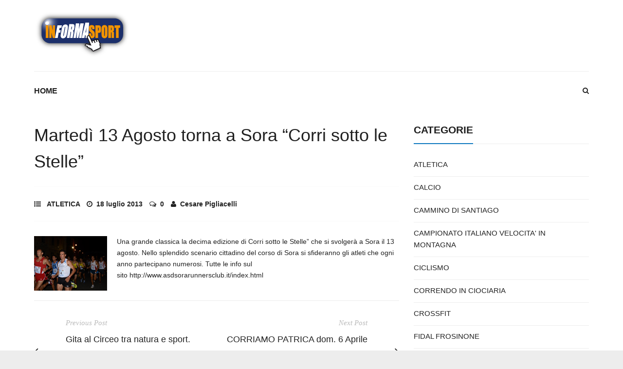

--- FILE ---
content_type: text/html; charset=UTF-8
request_url: https://informasport.it/2013/07/18/martedi-13-agosto-torna-corri-sotto-le-stelle/
body_size: 4561
content:
<!DOCTYPE html>
<!--[if lt IE 7 ]><html class="ie ie6" lang="it-IT"> <![endif]-->
<!--[if IE 7 ]><html class="ie ie7" lang="it-IT"> <![endif]-->
<!--[if IE 8 ]><html class="ie ie8" lang="it-IT"> <![endif]-->
<!--[if (gte IE 9)|!(IE)]><!--><html lang="it-IT"> <!--<![endif]-->
<head>
	<meta charset="UTF-8">
	<meta name="viewport" content="width=device-width, initial-scale=1, maximum-scale=1">
	<title>Informasport &raquo; Martedì 13 Agosto torna a Sora &#8220;Corri sotto le Stelle&#8221;</title>
	<link rel="profile" href="http://gmpg.org/xfn/11">
	<link rel="pingback" href="https://informasport.it/xmlrpc.php">
	<!--[if lt IE 9]><script src="http://html5shim.googlecode.com/svn/trunk/html5.js"></script><![endif]-->
	<link rel="alternate" type="application/rss+xml" title="Informasport &raquo; Feed" href="https://informasport.it/feed/" />
<link rel="alternate" type="application/rss+xml" title="Informasport &raquo; Feed dei commenti" href="https://informasport.it/comments/feed/" />
<link rel="alternate" type="application/rss+xml" title="Informasport &raquo; Martedì 13 Agosto torna a Sora &#8220;Corri sotto le Stelle&#8221; Feed dei commenti" href="https://informasport.it/2013/07/18/martedi-13-agosto-torna-corri-sotto-le-stelle/feed/" />
		<script type="text/javascript">
			window._wpemojiSettings = {"baseUrl":"https:\/\/s.w.org\/images\/core\/emoji\/72x72\/","ext":".png","source":{"concatemoji":"https:\/\/informasport.it\/wp-includes\/js\/wp-emoji-release.min.js?ver=4.4.33"}};
			!function(e,n,t){var a;function i(e){var t=n.createElement("canvas"),a=t.getContext&&t.getContext("2d"),i=String.fromCharCode;return!(!a||!a.fillText)&&(a.textBaseline="top",a.font="600 32px Arial","flag"===e?(a.fillText(i(55356,56806,55356,56826),0,0),3e3<t.toDataURL().length):"diversity"===e?(a.fillText(i(55356,57221),0,0),t=a.getImageData(16,16,1,1).data,a.fillText(i(55356,57221,55356,57343),0,0),(t=a.getImageData(16,16,1,1).data)[0],t[1],t[2],t[3],!0):("simple"===e?a.fillText(i(55357,56835),0,0):a.fillText(i(55356,57135),0,0),0!==a.getImageData(16,16,1,1).data[0]))}function o(e){var t=n.createElement("script");t.src=e,t.type="text/javascript",n.getElementsByTagName("head")[0].appendChild(t)}t.supports={simple:i("simple"),flag:i("flag"),unicode8:i("unicode8"),diversity:i("diversity")},t.DOMReady=!1,t.readyCallback=function(){t.DOMReady=!0},t.supports.simple&&t.supports.flag&&t.supports.unicode8&&t.supports.diversity||(a=function(){t.readyCallback()},n.addEventListener?(n.addEventListener("DOMContentLoaded",a,!1),e.addEventListener("load",a,!1)):(e.attachEvent("onload",a),n.attachEvent("onreadystatechange",function(){"complete"===n.readyState&&t.readyCallback()})),(a=t.source||{}).concatemoji?o(a.concatemoji):a.wpemoji&&a.twemoji&&(o(a.twemoji),o(a.wpemoji)))}(window,document,window._wpemojiSettings);
		</script>
		<style type="text/css">
img.wp-smiley,
img.emoji {
	display: inline !important;
	border: none !important;
	box-shadow: none !important;
	height: 1em !important;
	width: 1em !important;
	margin: 0 .07em !important;
	vertical-align: -0.1em !important;
	background: none !important;
	padding: 0 !important;
}
</style>
<link rel='stylesheet' id='bootstrap-css'  href='https://informasport.it/wp-content/themes/libertynews/css/bootstrap.min.css?ver=4.4.33' type='text/css' media='all' />
<link rel='stylesheet' id='animate-css'  href='https://informasport.it/wp-content/themes/libertynews/css/animate.css?ver=4.4.33' type='text/css' media='all' />
<link rel='stylesheet' id='owlcss-css'  href='https://informasport.it/wp-content/themes/libertynews/css/owl.carousel.css?ver=4.4.33' type='text/css' media='all' />
<link rel='stylesheet' id='magnific-popup-css'  href='https://informasport.it/wp-content/themes/libertynews/css/magnific-popup.css?ver=4.4.33' type='text/css' media='all' />
<link rel='stylesheet' id='font-awesome-css'  href='https://informasport.it/wp-content/themes/libertynews/css/font-awesome.min.css?ver=4.4.33' type='text/css' media='all' />
<link rel='stylesheet' id='main-style-css'  href='https://informasport.it/wp-content/themes/libertynews-child/style.css?ver=1.0' type='text/css' media='all' />
<link rel='stylesheet' id='color-css'  href='https://informasport.it/?css=1&#038;ver=4.4.33' type='text/css' media='all' />
<script type='text/javascript' src='https://informasport.it/wp-includes/js/jquery/jquery.js?ver=1.11.3'></script>
<script type='text/javascript' src='https://informasport.it/wp-includes/js/jquery/jquery-migrate.min.js?ver=1.2.1'></script>
<link rel='https://api.w.org/' href='https://informasport.it/wp-json/' />
<link rel="EditURI" type="application/rsd+xml" title="RSD" href="https://informasport.it/xmlrpc.php?rsd" />
<link rel="wlwmanifest" type="application/wlwmanifest+xml" href="https://informasport.it/wp-includes/wlwmanifest.xml" /> 
<link rel='prev' title='Gita al Circeo tra natura e sport.' href='https://informasport.it/2013/04/26/gita-al-circeo-tra-natura-e-sport/' />
<link rel='next' title='CORRIAMO PATRICA dom. 6 Aprile' href='https://informasport.it/2014/03/14/corriamo-patrica-dom-6-aprile/' />
<meta name="generator" content="WordPress 4.4.33" />
<link rel="canonical" href="https://informasport.it/2013/07/18/martedi-13-agosto-torna-corri-sotto-le-stelle/" />
<link rel='shortlink' href='https://informasport.it/?p=1229' />
<link rel="alternate" type="application/json+oembed" href="https://informasport.it/wp-json/oembed/1.0/embed?url=https%3A%2F%2Finformasport.it%2F2013%2F07%2F18%2Fmartedi-13-agosto-torna-corri-sotto-le-stelle%2F" />
<link rel="alternate" type="text/xml+oembed" href="https://informasport.it/wp-json/oembed/1.0/embed?url=https%3A%2F%2Finformasport.it%2F2013%2F07%2F18%2Fmartedi-13-agosto-torna-corri-sotto-le-stelle%2F&#038;format=xml" />
<script type="text/javascript">
var _gaq = _gaq || [];
_gaq.push(['_setAccount', 'UA-2334374-6']);
_gaq.push(['_trackPageview']);
(function() {
var ga = document.createElement('script'); ga.type = 'text/javascript'; ga.async = true;
ga.src = ('https:' == document.location.protocol ? 'https://ssl' : 'http://www') + '.google-analytics.com/ga.js';
var s = document.getElementsByTagName('script')[0]; s.parentNode.insertBefore(ga, s);
})();
</script>
</head>

<body class="single single-post postid-1229 single-format-standard stretched" >

		
	
	<div id="wrapper">

	<!-- Header Banner -->
	
	
		
	<header class="header-row">	
	<div class="container">
				<div class="col-md-12 no-padding header-container">
				<div class="col-md-4 no-padding logo-wrapper">
					<p id="logo"><a href="https://informasport.it/" rel="home"><img src="http://informasport.it/wp-content/uploads/2015/07/logo.png" alt="Informasport"></a></p>				</div>
				
				<div class="col-md-8 floatright text-right header-link-menu">	
				
					<!-- dark/light toggle-->
										
															
			

				</div>
				</div>
	</div>
	</header>
	<div class="skin light">
	<div class="container">

			<form action="https://informasport.it/" class="search_box_2" id="search_box_2"  method="get" role="search">
					<input type="text" class="s" name="s" placeholder="Search...">
					<button type="submit" class="searchsubmit"><i class="fa fa-search"></i></button>
			</form>

			<nav id="mainnav">
				<a href="#search_box" id="header-main-search"><i class="fa fa-search"></i></a>
				<ul id="mainmenu" class=""><li id="menu-item-1296" class="menu-item menu-item-type-custom menu-item-object-custom menu-item-home menu-item-1296"><a href="http://informasport.it/">Home</a></li>
</ul>			</nav>
			<form action="https://informasport.it/" class="search_box search_box_1" id="search_box"  method="get" role="search">
					<input type="text" class="s" name="s" placeholder="Search...">
					<button type="submit" class="searchsubmit"><i class="fa fa-angle-right"></i></button>
			</form>

						
			<!-- Call For Action -->
						
			

	<main>
		
<div class="row"><div id="content" class="col-md-8">
	
		<article id="post-1229" class="post-1229 post type-post status-publish format-standard hentry category-atletica" itemscope itemtype="http://schema.org/Article">

	<header class="entry-header">
		
				<h1 class="entry-title" itemprop="name">Martedì 13 Agosto torna a Sora &#8220;Corri sotto le Stelle&#8221;</h1>
				<div class="entry-meta border-meta">
							<span class="entry-category">
					<i class="fa fa-list-ul"></i><a href="https://informasport.it/category/atletica/" rel="category tag">ATLETICA</a>				</span>
			
							<span class="entry-date updated">
				<a href="https://informasport.it/2013/07/18/martedi-13-agosto-torna-corri-sotto-le-stelle/">
					<i class="fa fa-clock-o"></i>
					<time datetime="2013-07-18 09:36:59" itemprop="datePublished">18 luglio 2013</time>
				</a>
			</span>						
			
			
						
			
			
			
			
			<span class="entry-comments">
				<a href="https://informasport.it/2013/07/18/martedi-13-agosto-torna-corri-sotto-le-stelle/#respond">
					<i class="fa fa-comments-o"></i>
					0
				</a>
			</span>
							<span class="vcard">
				<a class="url fn" href="https://informasport.it/author/cesare/">
					<i class="fa fa-user"></i>
					<span itemprop="author">Cesare Pigliacelli</span>
				</a>
			</span>								</div>
	</header>

	<div class="entry-content" itemprop="articleBody">
		<p><a href="http://www.informasport.it/wp-content/uploads/2013/07/corri-sotto-le-stelle.jpg"><img class="alignleft size-full wp-image-1230" alt="corri-sotto-le-stelle" src="http://www.informasport.it/wp-content/uploads/2013/07/corri-sotto-le-stelle.jpg" width="150" height="112" /></a>Una grande classica la decima edizione di Corri sotto le Stelle&#8221; che si svolgerà a Sora il 13 agosto. Nello splendido scenario cittadino del corso di Sora si sfideranno gli atleti che ogni anno partecipano numerosi. Tutte le info sul sito http://www.asdsorarunnersclub.it/index.html</p>
	</div>
	
	

	<footer class="entry-footer">

	
				

				
				
		
		<nav class="next-prev clearfix">
			<div class="nav-previous"><div>Previous Post</div><a href="https://informasport.it/2013/04/26/gita-al-circeo-tra-natura-e-sport/" rel="prev">Gita al Circeo tra natura e sport.</a></div>			<div class="nav-next"><div>Next Post</div><a href="https://informasport.it/2014/03/14/corriamo-patrica-dom-6-aprile/" rel="next">CORRIAMO PATRICA dom. 6 Aprile</a></div>		</nav>

		

			</footer>

</article>

<div class="author-info">
	<h3>Author</h3>
	<div class="author-avatar">
		<img alt='' src='https://secure.gravatar.com/avatar/3ea4b91726da48617a83e4f64238fde9?s=50&#038;d=mm&#038;r=g' srcset='https://secure.gravatar.com/avatar/3ea4b91726da48617a83e4f64238fde9?s=100&amp;d=mm&amp;r=g 2x' class='avatar avatar-50 photo' height='50' width='50' />	</div>
	<div class="author-link">
		<h4>Cesare Pigliacelli</h4>
		<a href="https://informasport.it/author/cesare/" rel="author">
			View all posts by Cesare Pigliacelli			<span class="meta-nav">&rarr;</span>
		</a>
	</div>
	<div class="clear"></div>
	<div class="author-description">
			</div>
		</div>

<div class="related-posts">
	<h3>Related Posts</h3>
						<ul class="row block">
								<li class="col-xs-3 post">
					<div class="block-top">
						<a href="https://informasport.it/2019/04/23/domenica-5-maggio-corriamo-patrica/"><img src="https://informasport.it/wp-content/uploads/2019/04/CORRIAMO-PATRICA2019-220x170.jpg" alt="Domenica 5 maggio Corriamo Patrica" width="220" height="170"></a>					</div>
					<div class="block-content">
						<h4 class="block-heading">
							<a href="https://informasport.it/2019/04/23/domenica-5-maggio-corriamo-patrica/">Domenica 5 maggio Corriamo Patrica</a>
						</h4>
					</div>
				</li>
								<li class="col-xs-3 post">
					<div class="block-top">
						<a href="https://informasport.it/2018/03/24/domenica-29-aprile-torna-corriamo-patrica/"><img src="https://informasport.it/wp-content/uploads/2018/03/corriamo_patrica-bis-750x580-220x170.jpg" alt="Domenica 29 Aprile torna &#8220;Corriamo Patrica&#8221;" width="220" height="170"></a>					</div>
					<div class="block-content">
						<h4 class="block-heading">
							<a href="https://informasport.it/2018/03/24/domenica-29-aprile-torna-corriamo-patrica/">Domenica 29 Aprile torna &#8220;Corriamo Patrica&#8221;</a>
						</h4>
					</div>
				</li>
								<li class="col-xs-3 post">
					<div class="block-top">
						<a href="https://informasport.it/2017/04/13/corriamo-patrica-30-aprile-2017/"><img src="https://informasport.it/wp-content/uploads/2017/04/corriamo_patrica-bis-220x170.jpg" alt="CORRIAMO PATRICA 30 APRILE 2017" width="220" height="170"></a>					</div>
					<div class="block-content">
						<h4 class="block-heading">
							<a href="https://informasport.it/2017/04/13/corriamo-patrica-30-aprile-2017/">CORRIAMO PATRICA 30 APRILE 2017</a>
						</h4>
					</div>
				</li>
								<li class="col-xs-3 post">
					<div class="block-top">
						<a href="https://informasport.it/2016/04/19/corriamo-patrica-la-salita-che-piace/"><img src="https://informasport.it/wp-content/uploads/2016/04/marco_ludovici-220x170.jpg" alt="CORRIAMO PATRICA, la salita che piace!" width="220" height="170"></a>					</div>
					<div class="block-content">
						<h4 class="block-heading">
							<a href="https://informasport.it/2016/04/19/corriamo-patrica-la-salita-che-piace/">CORRIAMO PATRICA, la salita che piace!</a>
						</h4>
					</div>
				</li>
							</ul>
				</div>

		
	
</div><div id="sidebar" class="rs col-md-4">	<div id="categories-2" class="widget widget_categories"><h2 class="widgettitle"><span>Categorie</span></h2>		<ul>
	<li class="cat-item cat-item-2"><a href="https://informasport.it/category/atletica/" >ATLETICA</a>
</li>
	<li class="cat-item cat-item-9"><a href="https://informasport.it/category/calcio/" >CALCIO</a>
</li>
	<li class="cat-item cat-item-20"><a href="https://informasport.it/category/cammino-di-santiago/" >CAMMINO DI SANTIAGO</a>
</li>
	<li class="cat-item cat-item-7"><a href="https://informasport.it/category/corse-velocita-in-montagna/" >CAMPIONATO ITALIANO VELOCITA&#039; IN MONTAGNA</a>
</li>
	<li class="cat-item cat-item-4"><a href="https://informasport.it/category/ciclismo/" >CICLISMO</a>
</li>
	<li class="cat-item cat-item-6"><a href="https://informasport.it/category/correndo-in-ciociaria/" >CORRENDO IN CIOCIARIA</a>
</li>
	<li class="cat-item cat-item-18"><a href="https://informasport.it/category/crossfit/" >CROSSFIT</a>
</li>
	<li class="cat-item cat-item-5"><a href="https://informasport.it/category/fidal-frosinone/" >FIDAL FROSINONE</a>
</li>
	<li class="cat-item cat-item-14"><a href="https://informasport.it/category/kitesurf/" >KITESURF</a>
</li>
	<li class="cat-item cat-item-3"><a href="https://informasport.it/category/mezza-maratona/" >MEZZA MARATONA</a>
</li>
	<li class="cat-item cat-item-21"><a href="https://informasport.it/category/mountain-bike/" >MOUNTAIN BIKE</a>
</li>
	<li class="cat-item cat-item-17"><a href="https://informasport.it/category/mud-run/" >MUD RUN</a>
</li>
	<li class="cat-item cat-item-15"><a href="https://informasport.it/category/nuoto/" >NUOTO</a>
</li>
	<li class="cat-item cat-item-11"><a href="https://informasport.it/category/parapendio/" >PARAPENDIO</a>
</li>
	<li class="cat-item cat-item-16"><a href="https://informasport.it/category/podistica-orofantasy/" >PODISTICA OROFANTASY</a>
</li>
	<li class="cat-item cat-item-13"><a href="https://informasport.it/category/sport-e-salute/" >SPORT E SALUTE</a>
</li>
	<li class="cat-item cat-item-8"><a href="https://informasport.it/category/strafrosinone/" >STRAFROSINONE</a>
</li>
	<li class="cat-item cat-item-12"><a href="https://informasport.it/category/tennis/" >TENNIS</a>
</li>
	<li class="cat-item cat-item-10"><a href="https://informasport.it/category/trekking/" >TREKKING</a>
</li>
		</ul>
</div></div></div>
			</main>
		

		</div>
		</div><!--/.skin -->
		<div id="footer-area" class="dark">
									<!-- <a href="https://informasport.it/wp-admin/nav-menus.php">Please assign a menu from Appearance <i class="fa fa-angle-right"></i> Menus</a> -->
				
		
		
		
			
			<footer id="bottom">
				<div class="container">
					<div class="row">				
					
						<div class=" col-md-12 text-center footer">
						© Informasport						</div>
											</div>
				</div>
			</footer>
		</div>
</div>
<script type='text/javascript'>
/* <![CDATA[ */
var ajax_var = {"url":"https:\/\/informasport.it\/wp-admin\/admin-ajax.php","nonce":"28d3a2902f"};
/* ]]> */
</script>
<script type='text/javascript' src='https://informasport.it/wp-content/themes/libertynews/js/post-like.min.js?ver=1.0'></script>
<script type='text/javascript' src='https://informasport.it/wp-includes/js/masonry.min.js?ver=3.1.2'></script>
<script type='text/javascript' src='https://informasport.it/wp-includes/js/jquery/jquery.masonry.min.js?ver=3.1.2'></script>
<script type='text/javascript' src='https://informasport.it/wp-content/themes/libertynews/js/jquery.easing.1.3.js?ver=4.4.33'></script>
<script type='text/javascript' src='https://informasport.it/wp-content/themes/libertynews/js/jquery.cookie.js?ver=4.4.33'></script>
<script type='text/javascript' src='https://informasport.it/wp-content/themes/libertynews/js/jquery.fitvids.js?ver=4.4.33'></script>
<script type='text/javascript' src='https://informasport.it/wp-content/themes/libertynews/js/jquery.magnific-popup.min.js?ver=4.4.33'></script>
<script type='text/javascript' src='https://informasport.it/wp-content/themes/libertynews/js/jquery.mobilemenu.js?ver=4.4.33'></script>
<script type='text/javascript' src='https://informasport.it/wp-content/themes/libertynews/js/owl.carousel.js?ver=4.4.33'></script>
<script type='text/javascript' src='https://informasport.it/wp-content/themes/libertynews/js/plugins.js?ver=4.4.33'></script>
<script type='text/javascript' src='https://informasport.it/wp-content/themes/libertynews/js/jquery.liMarquee.js?ver=4.4.33'></script>
<script type='text/javascript' src='https://informasport.it/wp-content/themes/libertynews/js/retina-1.1.0.min.js?ver=4.4.33'></script>
<script type='text/javascript'>
/* <![CDATA[ */
var winvader = {"ajaxurl":"https:\/\/informasport.it\/wp-admin\/admin-ajax.php","slider_animation":"fade","slider_slideshowSpeed":"7000","slider_animationSpeed":"600","slider_pauseOnHover":"1","navigate_text":"Navigate to...","rtl":""};
/* ]]> */
</script>
<script type='text/javascript' src='https://informasport.it/wp-content/themes/libertynews/js/scripts.js?ver=4.4.33'></script>
<script type='text/javascript' src='https://informasport.it/wp-includes/js/wp-embed.min.js?ver=4.4.33'></script>
<script type='text/javascript'>
/* <![CDATA[ */
var countVars = {"disqusShortname":"informasport"};
/* ]]> */
</script>
<script type='text/javascript' src='https://informasport.it/wp-content/plugins/disqus-comment-system/media/js/count.js?ver=4.4.33'></script>
</body>
</html>
